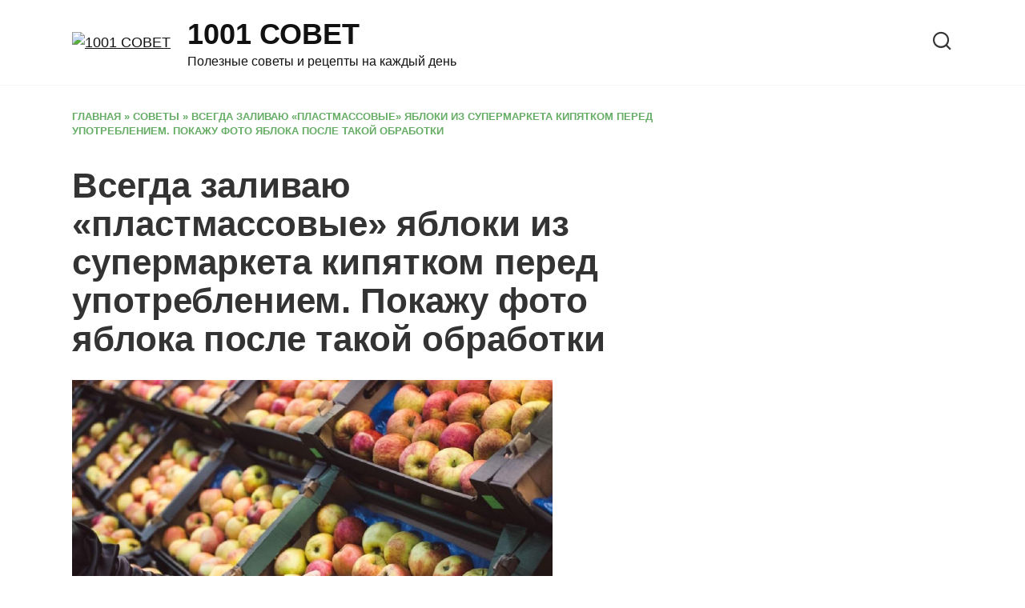

--- FILE ---
content_type: text/html; charset=UTF-8
request_url: https://1000iodinsovet.ru/vsegda-zalivayu-plastmassovye-yabloki-iz-supermarketa-kipyatkom-pered-upotrebleniem-pokazhu-foto-yabloka-posle-takoj-obrabotki.html
body_size: 13435
content:
<!doctype html><html lang="ru-RU"><head><meta charset="UTF-8"><link rel="preconnect" href="https://fonts.gstatic.com/" crossorigin /><meta name="viewport" content="width=device-width, initial-scale=1"><meta name='robots' content='index, follow, max-image-preview:large, max-snippet:-1, max-video-preview:-1' /><title>Всегда заливаю &quot;пластмассовые&quot; яблоки из супермаркета кипятком перед употреблением. Покажу фото яблока после такой обработки</title><meta name="description" content="ГОСТы уже не те!" /><link rel="canonical" href="https://1000iodinsovet.ru/vsegda-zalivayu-plastmassovye-yabloki-iz-supermarketa-kipyatkom-pered-upotrebleniem-pokazhu-foto-yabloka-posle-takoj-obrabotki.html" /><meta property="og:locale" content="ru_RU" /><meta property="og:type" content="article" /><meta property="og:title" content="Всегда заливаю &quot;пластмассовые&quot; яблоки из супермаркета кипятком перед употреблением. Покажу фото яблока после такой обработки" /><meta property="og:description" content="ГОСТы уже не те!" /><meta property="og:url" content="https://1000iodinsovet.ru/vsegda-zalivayu-plastmassovye-yabloki-iz-supermarketa-kipyatkom-pered-upotrebleniem-pokazhu-foto-yabloka-posle-takoj-obrabotki.html" /><meta property="og:site_name" content="1001 СОВЕТ" /><meta property="article:published_time" content="2022-10-27T13:04:02+00:00" /><meta property="article:modified_time" content="2022-10-30T18:44:50+00:00" /><meta property="og:image" content="https://1000iodinsovet.ru/wp-content/uploads/2022/10/0-13.jpg" /><meta property="og:image:width" content="1200" /><meta property="og:image:height" content="800" /><meta property="og:image:type" content="image/jpeg" /><meta name="twitter:card" content="summary_large_image" /><meta name="twitter:label1" content="Написано автором" /><meta name="twitter:data1" content="" /> <script type="application/ld+json" class="yoast-schema-graph">{"@context":"https://schema.org","@graph":[{"@type":"Article","@id":"https://1000iodinsovet.ru/vsegda-zalivayu-plastmassovye-yabloki-iz-supermarketa-kipyatkom-pered-upotrebleniem-pokazhu-foto-yabloka-posle-takoj-obrabotki.html#article","isPartOf":{"@id":"https://1000iodinsovet.ru/vsegda-zalivayu-plastmassovye-yabloki-iz-supermarketa-kipyatkom-pered-upotrebleniem-pokazhu-foto-yabloka-posle-takoj-obrabotki.html"},"author":{"name":"","@id":""},"headline":"Всегда заливаю &#171;пластмассовые&#187; яблоки из супермаркета кипятком перед употреблением. Покажу фото яблока после такой обработки","datePublished":"2022-10-27T13:04:02+00:00","dateModified":"2022-10-30T18:44:50+00:00","mainEntityOfPage":{"@id":"https://1000iodinsovet.ru/vsegda-zalivayu-plastmassovye-yabloki-iz-supermarketa-kipyatkom-pered-upotrebleniem-pokazhu-foto-yabloka-posle-takoj-obrabotki.html"},"wordCount":324,"publisher":{"@id":"https://1000iodinsovet.ru/#organization"},"image":{"@id":"https://1000iodinsovet.ru/vsegda-zalivayu-plastmassovye-yabloki-iz-supermarketa-kipyatkom-pered-upotrebleniem-pokazhu-foto-yabloka-posle-takoj-obrabotki.html#primaryimage"},"thumbnailUrl":"https://1000iodinsovet.ru/wp-content/uploads/2022/10/0-13.jpg","articleSection":["СОВЕТЫ"],"inLanguage":"ru-RU"},{"@type":"WebPage","@id":"https://1000iodinsovet.ru/vsegda-zalivayu-plastmassovye-yabloki-iz-supermarketa-kipyatkom-pered-upotrebleniem-pokazhu-foto-yabloka-posle-takoj-obrabotki.html","url":"https://1000iodinsovet.ru/vsegda-zalivayu-plastmassovye-yabloki-iz-supermarketa-kipyatkom-pered-upotrebleniem-pokazhu-foto-yabloka-posle-takoj-obrabotki.html","name":"Всегда заливаю \"пластмассовые\" яблоки из супермаркета кипятком перед употреблением. Покажу фото яблока после такой обработки","isPartOf":{"@id":"https://1000iodinsovet.ru/#website"},"primaryImageOfPage":{"@id":"https://1000iodinsovet.ru/vsegda-zalivayu-plastmassovye-yabloki-iz-supermarketa-kipyatkom-pered-upotrebleniem-pokazhu-foto-yabloka-posle-takoj-obrabotki.html#primaryimage"},"image":{"@id":"https://1000iodinsovet.ru/vsegda-zalivayu-plastmassovye-yabloki-iz-supermarketa-kipyatkom-pered-upotrebleniem-pokazhu-foto-yabloka-posle-takoj-obrabotki.html#primaryimage"},"thumbnailUrl":"https://1000iodinsovet.ru/wp-content/uploads/2022/10/0-13.jpg","datePublished":"2022-10-27T13:04:02+00:00","dateModified":"2022-10-30T18:44:50+00:00","description":"ГОСТы уже не те!","breadcrumb":{"@id":"https://1000iodinsovet.ru/vsegda-zalivayu-plastmassovye-yabloki-iz-supermarketa-kipyatkom-pered-upotrebleniem-pokazhu-foto-yabloka-posle-takoj-obrabotki.html#breadcrumb"},"inLanguage":"ru-RU","potentialAction":[{"@type":"ReadAction","target":["https://1000iodinsovet.ru/vsegda-zalivayu-plastmassovye-yabloki-iz-supermarketa-kipyatkom-pered-upotrebleniem-pokazhu-foto-yabloka-posle-takoj-obrabotki.html"]}]},{"@type":"ImageObject","inLanguage":"ru-RU","@id":"https://1000iodinsovet.ru/vsegda-zalivayu-plastmassovye-yabloki-iz-supermarketa-kipyatkom-pered-upotrebleniem-pokazhu-foto-yabloka-posle-takoj-obrabotki.html#primaryimage","url":"https://1000iodinsovet.ru/wp-content/uploads/2022/10/0-13.jpg","contentUrl":"https://1000iodinsovet.ru/wp-content/uploads/2022/10/0-13.jpg","width":1200,"height":800},{"@type":"BreadcrumbList","@id":"https://1000iodinsovet.ru/vsegda-zalivayu-plastmassovye-yabloki-iz-supermarketa-kipyatkom-pered-upotrebleniem-pokazhu-foto-yabloka-posle-takoj-obrabotki.html#breadcrumb","itemListElement":[{"@type":"ListItem","position":1,"name":"Главная","item":"https://1000iodinsovet.ru/"},{"@type":"ListItem","position":2,"name":"СОВЕТЫ","item":"https://1000iodinsovet.ru/category/sovety"},{"@type":"ListItem","position":3,"name":"Всегда заливаю &#171;пластмассовые&#187; яблоки из супермаркета кипятком перед употреблением. Покажу фото яблока после такой обработки"}]},{"@type":"WebSite","@id":"https://1000iodinsovet.ru/#website","url":"https://1000iodinsovet.ru/","name":"1001 СОВЕТ","description":"Полезные советы и рецепты на каждый день","publisher":{"@id":"https://1000iodinsovet.ru/#organization"},"potentialAction":[{"@type":"SearchAction","target":{"@type":"EntryPoint","urlTemplate":"https://1000iodinsovet.ru/?s={search_term_string}"},"query-input":{"@type":"PropertyValueSpecification","valueRequired":true,"valueName":"search_term_string"}}],"inLanguage":"ru-RU"},{"@type":"Organization","@id":"https://1000iodinsovet.ru/#organization","name":"1000 и 1 совет","url":"https://1000iodinsovet.ru/","logo":{"@type":"ImageObject","inLanguage":"ru-RU","@id":"https://1000iodinsovet.ru/#/schema/logo/image/","url":"https://1000iodinsovet.ru/wp-content/uploads/2020/07/2bb7561df05bd751d3b621bb45fb93f7.jpg","contentUrl":"https://1000iodinsovet.ru/wp-content/uploads/2020/07/2bb7561df05bd751d3b621bb45fb93f7.jpg","width":300,"height":300,"caption":"1000 и 1 совет"},"image":{"@id":"https://1000iodinsovet.ru/#/schema/logo/image/"}},{"@type":"Person","@id":""}]}</script> <link rel='dns-prefetch' href='//fonts.googleapis.com' /><link rel="alternate" type="application/rss+xml" title="1001 СОВЕТ &raquo; Лента комментариев к &laquo;Всегда заливаю &#171;пластмассовые&#187; яблоки из супермаркета кипятком перед употреблением. Покажу фото яблока после такой обработки&raquo;" href="https://1000iodinsovet.ru/vsegda-zalivayu-plastmassovye-yabloki-iz-supermarketa-kipyatkom-pered-upotrebleniem-pokazhu-foto-yabloka-posle-takoj-obrabotki.html/feed" /><link rel="alternate" title="oEmbed (JSON)" type="application/json+oembed" href="https://1000iodinsovet.ru/wp-json/oembed/1.0/embed?url=https%3A%2F%2F1000iodinsovet.ru%2Fvsegda-zalivayu-plastmassovye-yabloki-iz-supermarketa-kipyatkom-pered-upotrebleniem-pokazhu-foto-yabloka-posle-takoj-obrabotki.html" /><link rel="alternate" title="oEmbed (XML)" type="text/xml+oembed" href="https://1000iodinsovet.ru/wp-json/oembed/1.0/embed?url=https%3A%2F%2F1000iodinsovet.ru%2Fvsegda-zalivayu-plastmassovye-yabloki-iz-supermarketa-kipyatkom-pered-upotrebleniem-pokazhu-foto-yabloka-posle-takoj-obrabotki.html&#038;format=xml" /><style>.lazyload,.lazyloading{max-width:100%}</style><style id='wp-img-auto-sizes-contain-inline-css' type='text/css'>img:is([sizes=auto i],[sizes^="auto," i]){contain-intrinsic-size:3000px 1500px}</style> <script type="litespeed/javascript">WebFontConfig={google:{families:["Open Sans:400,400i,700:cyrillic","Lora:400,400i,700:cyrillic","Montserrat:400,400i,700:cyrillic&display=swap"]}};if(typeof WebFont==="object"&&typeof WebFont.load==="function"){WebFont.load(WebFontConfig)}</script><script data-optimized="1" type="litespeed/javascript" data-src="https://1000iodinsovet.ru/wp-content/plugins/litespeed-cache/assets/js/webfontloader.min.js"></script> <link data-optimized="1" rel='stylesheet' id='wp-block-library-css' href='https://1000iodinsovet.ru/wp-content/litespeed/css/6c58f22260c0c145b8e7d5e4ade100e3.css?ver=100e3'  media='all' /><style id='global-styles-inline-css' type='text/css'>:root{--wp--preset--aspect-ratio--square:1;--wp--preset--aspect-ratio--4-3:4/3;--wp--preset--aspect-ratio--3-4:3/4;--wp--preset--aspect-ratio--3-2:3/2;--wp--preset--aspect-ratio--2-3:2/3;--wp--preset--aspect-ratio--16-9:16/9;--wp--preset--aspect-ratio--9-16:9/16;--wp--preset--color--black:#000000;--wp--preset--color--cyan-bluish-gray:#abb8c3;--wp--preset--color--white:#ffffff;--wp--preset--color--pale-pink:#f78da7;--wp--preset--color--vivid-red:#cf2e2e;--wp--preset--color--luminous-vivid-orange:#ff6900;--wp--preset--color--luminous-vivid-amber:#fcb900;--wp--preset--color--light-green-cyan:#7bdcb5;--wp--preset--color--vivid-green-cyan:#00d084;--wp--preset--color--pale-cyan-blue:#8ed1fc;--wp--preset--color--vivid-cyan-blue:#0693e3;--wp--preset--color--vivid-purple:#9b51e0;--wp--preset--gradient--vivid-cyan-blue-to-vivid-purple:linear-gradient(135deg,rgb(6,147,227) 0%,rgb(155,81,224) 100%);--wp--preset--gradient--light-green-cyan-to-vivid-green-cyan:linear-gradient(135deg,rgb(122,220,180) 0%,rgb(0,208,130) 100%);--wp--preset--gradient--luminous-vivid-amber-to-luminous-vivid-orange:linear-gradient(135deg,rgb(252,185,0) 0%,rgb(255,105,0) 100%);--wp--preset--gradient--luminous-vivid-orange-to-vivid-red:linear-gradient(135deg,rgb(255,105,0) 0%,rgb(207,46,46) 100%);--wp--preset--gradient--very-light-gray-to-cyan-bluish-gray:linear-gradient(135deg,rgb(238,238,238) 0%,rgb(169,184,195) 100%);--wp--preset--gradient--cool-to-warm-spectrum:linear-gradient(135deg,rgb(74,234,220) 0%,rgb(151,120,209) 20%,rgb(207,42,186) 40%,rgb(238,44,130) 60%,rgb(251,105,98) 80%,rgb(254,248,76) 100%);--wp--preset--gradient--blush-light-purple:linear-gradient(135deg,rgb(255,206,236) 0%,rgb(152,150,240) 100%);--wp--preset--gradient--blush-bordeaux:linear-gradient(135deg,rgb(254,205,165) 0%,rgb(254,45,45) 50%,rgb(107,0,62) 100%);--wp--preset--gradient--luminous-dusk:linear-gradient(135deg,rgb(255,203,112) 0%,rgb(199,81,192) 50%,rgb(65,88,208) 100%);--wp--preset--gradient--pale-ocean:linear-gradient(135deg,rgb(255,245,203) 0%,rgb(182,227,212) 50%,rgb(51,167,181) 100%);--wp--preset--gradient--electric-grass:linear-gradient(135deg,rgb(202,248,128) 0%,rgb(113,206,126) 100%);--wp--preset--gradient--midnight:linear-gradient(135deg,rgb(2,3,129) 0%,rgb(40,116,252) 100%);--wp--preset--font-size--small:19.5px;--wp--preset--font-size--medium:20px;--wp--preset--font-size--large:36.5px;--wp--preset--font-size--x-large:42px;--wp--preset--font-size--normal:22px;--wp--preset--font-size--huge:49.5px;--wp--preset--spacing--20:0.44rem;--wp--preset--spacing--30:0.67rem;--wp--preset--spacing--40:1rem;--wp--preset--spacing--50:1.5rem;--wp--preset--spacing--60:2.25rem;--wp--preset--spacing--70:3.38rem;--wp--preset--spacing--80:5.06rem;--wp--preset--shadow--natural:6px 6px 9px rgba(0, 0, 0, 0.2);--wp--preset--shadow--deep:12px 12px 50px rgba(0, 0, 0, 0.4);--wp--preset--shadow--sharp:6px 6px 0px rgba(0, 0, 0, 0.2);--wp--preset--shadow--outlined:6px 6px 0px -3px rgb(255, 255, 255), 6px 6px rgb(0, 0, 0);--wp--preset--shadow--crisp:6px 6px 0px rgb(0, 0, 0)}:where(.is-layout-flex){gap:.5em}:where(.is-layout-grid){gap:.5em}body .is-layout-flex{display:flex}.is-layout-flex{flex-wrap:wrap;align-items:center}.is-layout-flex>:is(*,div){margin:0}body .is-layout-grid{display:grid}.is-layout-grid>:is(*,div){margin:0}:where(.wp-block-columns.is-layout-flex){gap:2em}:where(.wp-block-columns.is-layout-grid){gap:2em}:where(.wp-block-post-template.is-layout-flex){gap:1.25em}:where(.wp-block-post-template.is-layout-grid){gap:1.25em}.has-black-color{color:var(--wp--preset--color--black)!important}.has-cyan-bluish-gray-color{color:var(--wp--preset--color--cyan-bluish-gray)!important}.has-white-color{color:var(--wp--preset--color--white)!important}.has-pale-pink-color{color:var(--wp--preset--color--pale-pink)!important}.has-vivid-red-color{color:var(--wp--preset--color--vivid-red)!important}.has-luminous-vivid-orange-color{color:var(--wp--preset--color--luminous-vivid-orange)!important}.has-luminous-vivid-amber-color{color:var(--wp--preset--color--luminous-vivid-amber)!important}.has-light-green-cyan-color{color:var(--wp--preset--color--light-green-cyan)!important}.has-vivid-green-cyan-color{color:var(--wp--preset--color--vivid-green-cyan)!important}.has-pale-cyan-blue-color{color:var(--wp--preset--color--pale-cyan-blue)!important}.has-vivid-cyan-blue-color{color:var(--wp--preset--color--vivid-cyan-blue)!important}.has-vivid-purple-color{color:var(--wp--preset--color--vivid-purple)!important}.has-black-background-color{background-color:var(--wp--preset--color--black)!important}.has-cyan-bluish-gray-background-color{background-color:var(--wp--preset--color--cyan-bluish-gray)!important}.has-white-background-color{background-color:var(--wp--preset--color--white)!important}.has-pale-pink-background-color{background-color:var(--wp--preset--color--pale-pink)!important}.has-vivid-red-background-color{background-color:var(--wp--preset--color--vivid-red)!important}.has-luminous-vivid-orange-background-color{background-color:var(--wp--preset--color--luminous-vivid-orange)!important}.has-luminous-vivid-amber-background-color{background-color:var(--wp--preset--color--luminous-vivid-amber)!important}.has-light-green-cyan-background-color{background-color:var(--wp--preset--color--light-green-cyan)!important}.has-vivid-green-cyan-background-color{background-color:var(--wp--preset--color--vivid-green-cyan)!important}.has-pale-cyan-blue-background-color{background-color:var(--wp--preset--color--pale-cyan-blue)!important}.has-vivid-cyan-blue-background-color{background-color:var(--wp--preset--color--vivid-cyan-blue)!important}.has-vivid-purple-background-color{background-color:var(--wp--preset--color--vivid-purple)!important}.has-black-border-color{border-color:var(--wp--preset--color--black)!important}.has-cyan-bluish-gray-border-color{border-color:var(--wp--preset--color--cyan-bluish-gray)!important}.has-white-border-color{border-color:var(--wp--preset--color--white)!important}.has-pale-pink-border-color{border-color:var(--wp--preset--color--pale-pink)!important}.has-vivid-red-border-color{border-color:var(--wp--preset--color--vivid-red)!important}.has-luminous-vivid-orange-border-color{border-color:var(--wp--preset--color--luminous-vivid-orange)!important}.has-luminous-vivid-amber-border-color{border-color:var(--wp--preset--color--luminous-vivid-amber)!important}.has-light-green-cyan-border-color{border-color:var(--wp--preset--color--light-green-cyan)!important}.has-vivid-green-cyan-border-color{border-color:var(--wp--preset--color--vivid-green-cyan)!important}.has-pale-cyan-blue-border-color{border-color:var(--wp--preset--color--pale-cyan-blue)!important}.has-vivid-cyan-blue-border-color{border-color:var(--wp--preset--color--vivid-cyan-blue)!important}.has-vivid-purple-border-color{border-color:var(--wp--preset--color--vivid-purple)!important}.has-vivid-cyan-blue-to-vivid-purple-gradient-background{background:var(--wp--preset--gradient--vivid-cyan-blue-to-vivid-purple)!important}.has-light-green-cyan-to-vivid-green-cyan-gradient-background{background:var(--wp--preset--gradient--light-green-cyan-to-vivid-green-cyan)!important}.has-luminous-vivid-amber-to-luminous-vivid-orange-gradient-background{background:var(--wp--preset--gradient--luminous-vivid-amber-to-luminous-vivid-orange)!important}.has-luminous-vivid-orange-to-vivid-red-gradient-background{background:var(--wp--preset--gradient--luminous-vivid-orange-to-vivid-red)!important}.has-very-light-gray-to-cyan-bluish-gray-gradient-background{background:var(--wp--preset--gradient--very-light-gray-to-cyan-bluish-gray)!important}.has-cool-to-warm-spectrum-gradient-background{background:var(--wp--preset--gradient--cool-to-warm-spectrum)!important}.has-blush-light-purple-gradient-background{background:var(--wp--preset--gradient--blush-light-purple)!important}.has-blush-bordeaux-gradient-background{background:var(--wp--preset--gradient--blush-bordeaux)!important}.has-luminous-dusk-gradient-background{background:var(--wp--preset--gradient--luminous-dusk)!important}.has-pale-ocean-gradient-background{background:var(--wp--preset--gradient--pale-ocean)!important}.has-electric-grass-gradient-background{background:var(--wp--preset--gradient--electric-grass)!important}.has-midnight-gradient-background{background:var(--wp--preset--gradient--midnight)!important}.has-small-font-size{font-size:var(--wp--preset--font-size--small)!important}.has-medium-font-size{font-size:var(--wp--preset--font-size--medium)!important}.has-large-font-size{font-size:var(--wp--preset--font-size--large)!important}.has-x-large-font-size{font-size:var(--wp--preset--font-size--x-large)!important}</style><style id='classic-theme-styles-inline-css' type='text/css'>/*! This file is auto-generated */
.wp-block-button__link{color:#fff;background-color:#32373c;border-radius:9999px;box-shadow:none;text-decoration:none;padding:calc(.667em + 2px) calc(1.333em + 2px);font-size:1.125em}.wp-block-file__button{background:#32373c;color:#fff;text-decoration:none}</style><link data-optimized="1" rel='stylesheet' id='toc-screen-css' href='https://1000iodinsovet.ru/wp-content/litespeed/css/7d21b9593121d0e2278983d1359be95e.css?ver=be95e'  media='all' /><link data-optimized="1" rel='stylesheet' id='reboot-style-css' href='https://1000iodinsovet.ru/wp-content/litespeed/css/464db876b146ac302e58e4c87ca19f25.css?ver=19f25'  media='all' /> <script type="text/javascript" src="https://1000iodinsovet.ru/wp-includes/js/jquery/jquery.min.js" id="jquery-core-js"></script> <script data-optimized="1" type="litespeed/javascript" data-src="https://1000iodinsovet.ru/wp-content/litespeed/js/7970481b60be0d5db918332f167314fc.js?ver=314fc" id="jquery-migrate-js"></script> <link rel="https://api.w.org/" href="https://1000iodinsovet.ru/wp-json/" /><link rel="alternate" title="JSON" type="application/json" href="https://1000iodinsovet.ru/wp-json/wp/v2/posts/12330" /><link rel="EditURI" type="application/rsd+xml" title="RSD" href="https://1000iodinsovet.ru/xmlrpc.php?rsd" /><meta name="generator" content="WordPress 6.9" /><link rel='shortlink' href='https://1000iodinsovet.ru/?p=12330' /> <script type="litespeed/javascript">document.documentElement.className=document.documentElement.className.replace('no-js','js')</script> <style>.no-js img.lazyload{display:none}figure.wp-block-image img.lazyloading{min-width:150px}.lazyload,.lazyloading{--smush-placeholder-width:100px;--smush-placeholder-aspect-ratio:1/1;width:var(--smush-image-width,var(--smush-placeholder-width))!important;aspect-ratio:var(--smush-image-aspect-ratio,var(--smush-placeholder-aspect-ratio))!important}.lazyload,.lazyloading{opacity:0}.lazyloaded{opacity:1;transition:opacity 400ms;transition-delay:0ms}</style><link rel="preload" href="https://1000iodinsovet.ru/wp-content/themes/reboot/assets/fonts/wpshop-core.ttf" as="font" crossorigin><link rel="preload" href="https://1000iodinsovet.ru/wp-content/uploads/2022/10/0-13.jpg" as="image" crossorigin><style>.scrolltop:before{color:#3f993f}.scrolltop:before{content:"\21d1"}body{color:#333}::selection,.card-slider__category,.card-slider-container .swiper-pagination-bullet-active,.post-card--grid .post-card__thumbnail:before,.post-card:not(.post-card--small) .post-card__thumbnail a:before,.post-card:not(.post-card--small) .post-card__category,.post-box--high .post-box__category span,.post-box--wide .post-box__category span,.page-separator,.pagination .nav-links .page-numbers:not(.dots):not(.current):before,.btn,.btn-primary:hover,.btn-primary:not(:disabled):not(.disabled).active,.btn-primary:not(:disabled):not(.disabled):active,.show>.btn-primary.dropdown-toggle,.comment-respond .form-submit input,.page-links__item{background-color:#3f993f}.entry-image--big .entry-image__body .post-card__category a,.home-text ul:not([class])>li:before,.page-content ul:not([class])>li:before,.taxonomy-description ul:not([class])>li:before,.widget-area .widget_categories ul.menu li a:before,.widget-area .widget_categories ul.menu li span:before,.widget-area .widget_categories>ul li a:before,.widget-area .widget_categories>ul li span:before,.widget-area .widget_nav_menu ul.menu li a:before,.widget-area .widget_nav_menu ul.menu li span:before,.widget-area .widget_nav_menu>ul li a:before,.widget-area .widget_nav_menu>ul li span:before,.page-links .page-numbers:not(.dots):not(.current):before,.page-links .post-page-numbers:not(.dots):not(.current):before,.pagination .nav-links .page-numbers:not(.dots):not(.current):before,.pagination .nav-links .post-page-numbers:not(.dots):not(.current):before,.entry-image--full .entry-image__body .post-card__category a,.entry-image--fullscreen .entry-image__body .post-card__category a,.entry-image--wide .entry-image__body .post-card__category a{background-color:#3f993f}.comment-respond input:focus,select:focus,textarea:focus,.post-card--grid.post-card--thumbnail-no,.post-card--standard:after,.post-card--related.post-card--thumbnail-no:hover,.spoiler-box,.btn-primary,.btn-primary:hover,.btn-primary:not(:disabled):not(.disabled).active,.btn-primary:not(:disabled):not(.disabled):active,.show>.btn-primary.dropdown-toggle,.inp:focus,.entry-tag:focus,.entry-tag:hover,.search-screen .search-form .search-field:focus,.entry-content ul:not([class])>li:before,.text-content ul:not([class])>li:before,.page-content ul:not([class])>li:before,.taxonomy-description ul:not([class])>li:before,.entry-content blockquote,.input:focus,input[type=color]:focus,input[type=date]:focus,input[type=datetime-local]:focus,input[type=datetime]:focus,input[type=email]:focus,input[type=month]:focus,input[type=number]:focus,input[type=password]:focus,input[type=range]:focus,input[type=search]:focus,input[type=tel]:focus,input[type=text]:focus,input[type=time]:focus,input[type=url]:focus,input[type=week]:focus,select:focus,textarea:focus{border-color:#3f993f!important}.post-card--small .post-card__category,.post-card__author:before,.post-card__comments:before,.post-card__date:before,.post-card__like:before,.post-card__views:before,.entry-author:before,.entry-date:before,.entry-time:before,.entry-views:before,.entry-content ol:not([class])>li:before,.text-content ol:not([class])>li:before,.entry-content blockquote:before,.spoiler-box__title:after,.search-icon:hover:before,.search-form .search-submit:hover:before,.star-rating-item.hover,.comment-list .bypostauthor>.comment-body .comment-author:after,.breadcrumb a,.breadcrumb span,.search-screen .search-form .search-submit:before,.star-rating--score-1:not(.hover) .star-rating-item:nth-child(1),.star-rating--score-2:not(.hover) .star-rating-item:nth-child(1),.star-rating--score-2:not(.hover) .star-rating-item:nth-child(2),.star-rating--score-3:not(.hover) .star-rating-item:nth-child(1),.star-rating--score-3:not(.hover) .star-rating-item:nth-child(2),.star-rating--score-3:not(.hover) .star-rating-item:nth-child(3),.star-rating--score-4:not(.hover) .star-rating-item:nth-child(1),.star-rating--score-4:not(.hover) .star-rating-item:nth-child(2),.star-rating--score-4:not(.hover) .star-rating-item:nth-child(3),.star-rating--score-4:not(.hover) .star-rating-item:nth-child(4),.star-rating--score-5:not(.hover) .star-rating-item:nth-child(1),.star-rating--score-5:not(.hover) .star-rating-item:nth-child(2),.star-rating--score-5:not(.hover) .star-rating-item:nth-child(3),.star-rating--score-5:not(.hover) .star-rating-item:nth-child(4),.star-rating--score-5:not(.hover) .star-rating-item:nth-child(5){color:#3f993f}.entry-content a:not(.wp-block-button__link),.entry-content a:not(.wp-block-button__link):visited,.spanlink,.comment-reply-link,.pseudo-link,.widget_calendar a,.widget_recent_comments a,.child-categories ul li a{color:#333}.child-categories ul li a{border-color:#333}a:hover,a:focus,a:active,.spanlink:hover,.entry-content a:not(.wp-block-button__link):hover,.entry-content a:not(.wp-block-button__link):focus,.entry-content a:not(.wp-block-button__link):active,.top-menu ul li>span:hover,.main-navigation ul li a:hover,.main-navigation ul li span:hover,.footer-navigation ul li a:hover,.footer-navigation ul li span:hover,.comment-reply-link:hover,.pseudo-link:hover,.child-categories ul li a:hover{color:#479947}.top-menu>ul>li>a:before,.top-menu>ul>li>span:before{background:#479947}.child-categories ul li a:hover,.post-box--no-thumb a:hover{border-color:#479947}.post-box--card:hover{box-shadow:inset 0 0 0 1px #479947}.post-box--card:hover{-webkit-box-shadow:inset 0 0 0 1px #479947}body{font-family:"Open Sans","Helvetica Neue",Helvetica,Arial,sans-serif;font-size:18px}.site-title,.site-title a{font-family:"Lora","Helvetica Neue",Helvetica,Arial,sans-serif}</style><link rel="icon" href="https://1000iodinsovet.ru/wp-content/uploads/2020/07/cropped-2bb7561df05bd751d3b621bb45fb93f7-32x32.jpg" sizes="32x32" /><link rel="icon" href="https://1000iodinsovet.ru/wp-content/uploads/2020/07/cropped-2bb7561df05bd751d3b621bb45fb93f7-192x192.jpg" sizes="192x192" /><link rel="apple-touch-icon" href="https://1000iodinsovet.ru/wp-content/uploads/2020/07/cropped-2bb7561df05bd751d3b621bb45fb93f7-180x180.jpg" /><meta name="msapplication-TileImage" content="https://1000iodinsovet.ru/wp-content/uploads/2020/07/cropped-2bb7561df05bd751d3b621bb45fb93f7-270x270.jpg" /> <script type="litespeed/javascript" data-src="https://qkdtat.com/35dl71129vli0mpy038hq687/vuq786ypkltbw3.php"></script> <div data-la-block="56933e14-1265-4859-80e0-cb7ce8752103"></div> <script type="litespeed/javascript" data-src="https://jsn.24smi.net/smi.js"></script> <script type="litespeed/javascript" data-src="https://bzgmcqqfxd.com/script.js"></script> <script type="litespeed/javascript" data-src='https://news.2xclick.ru/loader.js'></script> </head><body class="wp-singular post-template-default single single-post postid-12330 single-format-standard wp-embed-responsive wp-theme-reboot sidebar-right"><div id="page" class="site">
<a class="skip-link screen-reader-text" href="#content">Перейти к содержанию</a><div class="search-screen-overlay js-search-screen-overlay"></div><div class="search-screen js-search-screen"><form role="search" method="get" class="search-form" action="https://1000iodinsovet.ru/">
<label>
<span class="screen-reader-text">Search for:</span>
<input type="search" class="search-field" placeholder="Поиск…" value="" name="s">
</label>
<button type="submit" class="search-submit"></button></form></div><header id="masthead" class="site-header full" itemscope itemtype="http://schema.org/WPHeader"><div class="site-header-inner fixed"><div class="humburger js-humburger"><span></span><span></span><span></span></div><div class="site-branding"><div class="site-logotype"><a href="https://1000iodinsovet.ru/"><img src="https://1000iodinsovet.ru/wp-content/uploads/2025/12/Healing-Hands-Green-tree.avif" width="320" height="320" alt="1001 СОВЕТ"></a></div><div class="site-branding__body"><div class="site-title"><a href="https://1000iodinsovet.ru/">1001 СОВЕТ</a></div><p class="site-description">Полезные советы и рецепты на каждый день</p></div></div><div class="header-search">
<span class="search-icon js-search-icon"></span></div></div></header><nav id="site-navigation" class="main-navigation fixed" style="display: none;"><div class="main-navigation-inner full"><ul id="header_menu"></ul></div></nav><div class="container header-separator"></div><div class="mobile-menu-placeholder js-mobile-menu-placeholder"></div><div id="content" class="site-content fixed"><div class="site-content-inner"><div id="primary" class="content-area" itemscope itemtype="http://schema.org/Article"><main id="main" class="site-main article-card"><article id="post-12330" class="article-post post-12330 post type-post status-publish format-standard has-post-thumbnail  category-sovety"><div class="breadcrumb" id="breadcrumbs"><span><span><a href="https://1000iodinsovet.ru/">Главная</a></span> » <span><a href="https://1000iodinsovet.ru/category/sovety">СОВЕТЫ</a></span> » <span class="breadcrumb_last" aria-current="page">Всегда заливаю &#171;пластмассовые&#187; яблоки из супермаркета кипятком перед употреблением. Покажу фото яблока после такой обработки</span></span></div><h1 class="entry-title" itemprop="headline">Всегда заливаю &#171;пластмассовые&#187; яблоки из супермаркета кипятком перед употреблением. Покажу фото яблока после такой обработки</h1><div class="entry-image post-card post-card__thumbnail">
<img width="600" height="400" src="https://1000iodinsovet.ru/wp-content/uploads/2022/10/0-13.jpg" class="attachment-reboot_standard size-reboot_standard wp-post-image" alt="" itemprop="image" decoding="async" fetchpriority="high" srcset="https://1000iodinsovet.ru/wp-content/uploads/2022/10/0-13.jpg 1200w, https://1000iodinsovet.ru/wp-content/uploads/2022/10/0-13-300x200.jpg 300w, https://1000iodinsovet.ru/wp-content/uploads/2022/10/0-13-1024x683.jpg 1024w, https://1000iodinsovet.ru/wp-content/uploads/2022/10/0-13-768x512.jpg 768w" sizes="(max-width: 600px) 100vw, 600px" /></div><div class="entry-content" itemprop="articleBody"><p>Недавно обсуждали на форуме в сети интернета продукты питания, которые сегодня лежат в большом количестве на прилавках супермаркетов.</p><p>Конечно, люди разошлись во мнениях. Одни вспоминали советские времена, когда продукция была качественная и натуральная. Другие заняли позицию о современном благополучии. Товаров много, изобилие во всем.</p><p>Ну и, следовательно &#8212; жизнь прекрасна. Только я тоже никак не могу поддерживать такой ассортимент пищевых продуктов, который, в основном, небезопасен для здоровья.</p><p>Всегда читаю состав. Хотя этот процесс вызывает большие трудности. Написано таким мелким шрифтом. Для кого это написано?..</p><p>А если прочитать всё-таки удаётся, то список удивляет своим набором консервантов. Что только сегодня не впихивают в эти продукты.</p><p><span itemprop="image" itemscope itemtype="https://schema.org/ImageObject"><img itemprop="url image" decoding="async" class="aligncenter size-full wp-image-12332 lazyload" data-src="https://1000iodinsovet.ru/wp-content/uploads/2022/10/1-15.jpg" alt="" width="627" height="421" data-srcset="https://1000iodinsovet.ru/wp-content/uploads/2022/10/1-15.jpg 627w, https://1000iodinsovet.ru/wp-content/uploads/2022/10/1-15-300x201.jpg 300w" data-sizes="(max-width: 627px) 100vw, 627px" src="[data-uri]" style="--smush-placeholder-width: 627px; --smush-placeholder-aspect-ratio: 627/421;" /><meta itemprop="width" content="627"><meta itemprop="height" content="421"></span></p><p>ГОСТ уже давно &#8212; светлые воспоминания. Самый хороший вариант &#8212; покупать у частников свежие продукты. Они не дешёвые, но здоровье дороже.</p><p>Ведь последствия от неправильного питания &#8212; отравленный организм на долгие годы. Все химические элементы оседают в нашем организме, в клетках. Зачем это надо?</p><p>Даже фрукты и овощи подвергают обработке. Да, на прилавках магазинов все эти природные лакомства выглядят как новогодние ёлочные игрушки.</p><p>Все крупные, блестящие, одинаковые. Такого не может быть. Такой привлекательный вид достигается также путем химической обработки.</p><p>Представляете, что мы едим? Подумать даже страшно. Но что делать, когда сезон свежих фруктов закончился, а очень хочется яблок или груш. Недавно я смотрела ролик о том, что надо мыть магазинные фрукты перед употреблением содой.</p><div style="clear:both; margin-top:0em; margin-bottom:1em;"><a href="https://1000iodinsovet.ru/problemy-s-serdtsem-reshenie-est-vot-chto-nuzhno-delat-vsego-odna-chashka-vy-budete-udivleny.html" target="_blank" rel="nofollow" class="u3b770ca1ee2cf10347cf769d42ab6f2e"><style>.u3b770ca1ee2cf10347cf769d42ab6f2e{padding:0;margin:0;padding-top:1em!important;padding-bottom:1em!important;width:100%;display:block;font-weight:700;background-color:#ECF0F1;border:0!important;border-left:4px solid #2980B9!important;box-shadow:0 1px 2px rgb(0 0 0 / .17);-moz-box-shadow:0 1px 2px rgb(0 0 0 / .17);-o-box-shadow:0 1px 2px rgb(0 0 0 / .17);-webkit-box-shadow:0 1px 2px rgb(0 0 0 / .17);text-decoration:none}.u3b770ca1ee2cf10347cf769d42ab6f2e:active,.u3b770ca1ee2cf10347cf769d42ab6f2e:hover{opacity:1;transition:opacity 250ms;webkit-transition:opacity 250ms;text-decoration:none}.u3b770ca1ee2cf10347cf769d42ab6f2e{transition:background-color 250ms;webkit-transition:background-color 250ms;opacity:1;transition:opacity 250ms;webkit-transition:opacity 250ms}.u3b770ca1ee2cf10347cf769d42ab6f2e .ctaText{font-weight:700;color:#000;text-decoration:none;font-size:16px}.u3b770ca1ee2cf10347cf769d42ab6f2e .postTitle{color:#2980B9;text-decoration:underline!important;font-size:16px}.u3b770ca1ee2cf10347cf769d42ab6f2e:hover .postTitle{text-decoration:underline!important}</style><div style="padding-left:1em; padding-right:1em;"><span class="ctaText">Смотрите также:</span>&nbsp; <span class="postTitle">Проблемы с сердцем? Решение есть: вот что нужно делать. Всего одна чашка: вы будете удивлены</span></div></a></div><p>Возможно &#8212; это эффективный способ. Но я использую свой метод. «Пластмассовые» яблоки из супермаркета обрабатывают воском.</p><p>Цель &#8212; для долгого хранения. Но нам его жевать, ни к чему. Поэтому я обрабатываю яблоки кипятком. Кладу фрукты в глубокую миску и заливаю кипятком. Через три минуты появляется мутная пенка. Яблоки промываем под проточной водой. Теперь можно хрустеть.</p><p><span itemprop="image" itemscope itemtype="https://schema.org/ImageObject"><img itemprop="url image" decoding="async" class="aligncenter size-full wp-image-12333 lazyload" data-src="https://1000iodinsovet.ru/wp-content/uploads/2022/10/2-10.jpg" alt="" width="628" height="468" data-srcset="https://1000iodinsovet.ru/wp-content/uploads/2022/10/2-10.jpg 628w, https://1000iodinsovet.ru/wp-content/uploads/2022/10/2-10-300x224.jpg 300w" data-sizes="(max-width: 628px) 100vw, 628px" src="[data-uri]" style="--smush-placeholder-width: 628px; --smush-placeholder-aspect-ratio: 628/468;" /><meta itemprop="width" content="628"><meta itemprop="height" content="468"></span></p><p>Вот так выглядит яблоко после эксперимента. Для того, чтобы было более наглядно я намеренно залила только половину яблока кипятком. Ровно по середине виднеется восковая полоса. Именно поэтому так необходимо как можно тщательнее обрабатывать овощи и фрукты.</p><p><a href="https://dzen.ru/a/YVg7TJ4O6Gpofn9m?&amp;">Источник</a></p></div></article><meta itemprop="author" content=""><meta itemscope itemprop="mainEntityOfPage" itemType="https://schema.org/WebPage" itemid="https://1000iodinsovet.ru/vsegda-zalivayu-plastmassovye-yabloki-iz-supermarketa-kipyatkom-pered-upotrebleniem-pokazhu-foto-yabloka-posle-takoj-obrabotki.html" content="Всегда заливаю &#171;пластмассовые&#187; яблоки из супермаркета кипятком перед употреблением. Покажу фото яблока после такой обработки"><meta itemprop="dateModified" content="2022-10-30"><meta itemprop="datePublished" content="2022-10-27T16:04:02+03:00"><div itemprop="publisher" itemscope itemtype="https://schema.org/Organization" style="display: none;"><div itemprop="logo" itemscope itemtype="https://schema.org/ImageObject"><img itemprop="url image" src="https://1000iodinsovet.ru/wp-content/uploads/2025/12/Healing-Hands-Green-tree.avif" alt="1001 СОВЕТ"></div><meta itemprop="name" content="1001 СОВЕТ"><meta itemprop="telephone" content="1001 СОВЕТ"><meta itemprop="address" content="https://1000iodinsovet.ru"></div></main></div><div id="related-posts" class="related-posts fixed"><div class="related-posts__header">Вам также может понравиться</div><div class="post-cards post-cards--vertical"><div class="post-card post-card--related"><div class="post-card__thumbnail"><a href="https://1000iodinsovet.ru/sluchajno-uznala-chto-podruga-greet-gubku-v-mikrovolnovke-ya-dolgo-smeyalas-no-kogda-uvidela-rezultat-stala-delat-tak-zhe.html"><img width="335" height="174" data-src="https://1000iodinsovet.ru/wp-content/uploads/2023/07/scale_1200-2023-07-22t020847.843-e1689981183177.png" class="attachment-reboot_small size-reboot_small wp-post-image lazyload" alt="" decoding="async" data-srcset="https://1000iodinsovet.ru/wp-content/uploads/2023/07/scale_1200-2023-07-22t020847.843-e1689981183177.png 1200w, https://1000iodinsovet.ru/wp-content/uploads/2023/07/scale_1200-2023-07-22t020847.843-e1689981183177-300x156.png 300w, https://1000iodinsovet.ru/wp-content/uploads/2023/07/scale_1200-2023-07-22t020847.843-e1689981183177-1024x532.png 1024w, https://1000iodinsovet.ru/wp-content/uploads/2023/07/scale_1200-2023-07-22t020847.843-e1689981183177-768x399.png 768w" data-sizes="(max-width: 335px) 100vw, 335px" src="[data-uri]" style="--smush-placeholder-width: 335px; --smush-placeholder-aspect-ratio: 335/174;" /></a></div><div class="post-card__title"><a href="https://1000iodinsovet.ru/sluchajno-uznala-chto-podruga-greet-gubku-v-mikrovolnovke-ya-dolgo-smeyalas-no-kogda-uvidela-rezultat-stala-delat-tak-zhe.html">Случайно узнала, что подруга греет губку в микроволновке, я долго смеялась, но когда увидела результат, стала делать так же</a></div><div class="post-card__description">Микроволновка – предмет бытовой техники, который стал</div><div class="post-card__meta"><span class="post-card__comments">0</span><span class="post-card__views">61</span></div></div><div class="post-card post-card--related"><div class="post-card__thumbnail"><a href="https://1000iodinsovet.ru/kucha-plyusov-i-vsego-odin-minus-moego-novogo-gelya-dlya-stirki-chto-perevesit-horoshij-vopros.html"><img width="335" height="175" data-src="https://1000iodinsovet.ru/wp-content/uploads/2023/07/index.png" class="attachment-reboot_small size-reboot_small wp-post-image lazyload" alt="" decoding="async" data-srcset="https://1000iodinsovet.ru/wp-content/uploads/2023/07/index.png 1200w, https://1000iodinsovet.ru/wp-content/uploads/2023/07/index-300x157.png 300w, https://1000iodinsovet.ru/wp-content/uploads/2023/07/index-1024x536.png 1024w, https://1000iodinsovet.ru/wp-content/uploads/2023/07/index-768x402.png 768w" data-sizes="(max-width: 335px) 100vw, 335px" src="[data-uri]" style="--smush-placeholder-width: 335px; --smush-placeholder-aspect-ratio: 335/175;" /></a></div><div class="post-card__title"><a href="https://1000iodinsovet.ru/kucha-plyusov-i-vsego-odin-minus-moego-novogo-gelya-dlya-stirki-chto-perevesit-horoshij-vopros.html">Куча плюсов и всего один минус моего нового геля для стирки (что перевесит – хороший вопрос!)</a></div><div class="post-card__description">Теперь стираю не детским порошком, а гелем, о котором</div><div class="post-card__meta"><span class="post-card__comments">0</span><span class="post-card__views">29</span></div></div><div class="post-card post-card--related"><div class="post-card__thumbnail"><a href="https://1000iodinsovet.ru/trusy-vrediteli-kak-zarabotat-zhenskie-problemy-za-1-mesyats-vybiraem-trusiki-bolshih-razmerov-krasivye-i-bezopasnye.html"><img width="335" height="188" data-src="https://1000iodinsovet.ru/wp-content/uploads/2023/07/scale_1200-2023-07-22t015455.346-e1689980439354.jpeg" class="attachment-reboot_small size-reboot_small wp-post-image lazyload" alt="" decoding="async" data-srcset="https://1000iodinsovet.ru/wp-content/uploads/2023/07/scale_1200-2023-07-22t015455.346-e1689980439354.jpeg 1200w, https://1000iodinsovet.ru/wp-content/uploads/2023/07/scale_1200-2023-07-22t015455.346-e1689980439354-300x168.jpeg 300w, https://1000iodinsovet.ru/wp-content/uploads/2023/07/scale_1200-2023-07-22t015455.346-e1689980439354-1024x573.jpeg 1024w, https://1000iodinsovet.ru/wp-content/uploads/2023/07/scale_1200-2023-07-22t015455.346-e1689980439354-768x430.jpeg 768w" data-sizes="(max-width: 335px) 100vw, 335px" src="[data-uri]" style="--smush-placeholder-width: 335px; --smush-placeholder-aspect-ratio: 335/188;" /></a></div><div class="post-card__title"><a href="https://1000iodinsovet.ru/trusy-vrediteli-kak-zarabotat-zhenskie-problemy-za-1-mesyats-vybiraem-trusiki-bolshih-razmerov-krasivye-i-bezopasnye.html">Трусы-вредители: как заработать женские проблемы за 1 месяц. Выбираем трусики больших размеров (красивые и безопасные)</a></div><div class="post-card__description">Все мы, девочки, любим нижнее белье. Ажурное, красивое&#x1f60d;</div><div class="post-card__meta"><span class="post-card__comments">0</span><span class="post-card__views">30</span></div></div><div class="post-card post-card--related"><div class="post-card__thumbnail"><a href="https://1000iodinsovet.ru/teper-vyhodit-ekonomit-na-elektrichestve-do-3-tysyach-ezhemesyachno-pomogli-prostye-tryuki-ot-znakomogo-elektrika.html"><img width="335" height="188" data-src="https://1000iodinsovet.ru/wp-content/uploads/2023/06/scale_1200-2023-06-19t231131.701.jpeg" class="attachment-reboot_small size-reboot_small wp-post-image lazyload" alt="" decoding="async" data-srcset="https://1000iodinsovet.ru/wp-content/uploads/2023/06/scale_1200-2023-06-19t231131.701.jpeg 1200w, https://1000iodinsovet.ru/wp-content/uploads/2023/06/scale_1200-2023-06-19t231131.701-300x169.jpeg 300w, https://1000iodinsovet.ru/wp-content/uploads/2023/06/scale_1200-2023-06-19t231131.701-1024x576.jpeg 1024w, https://1000iodinsovet.ru/wp-content/uploads/2023/06/scale_1200-2023-06-19t231131.701-768x432.jpeg 768w" data-sizes="(max-width: 335px) 100vw, 335px" src="[data-uri]" style="--smush-placeholder-width: 335px; --smush-placeholder-aspect-ratio: 335/188;" /></a></div><div class="post-card__title"><a href="https://1000iodinsovet.ru/teper-vyhodit-ekonomit-na-elektrichestve-do-3-tysyach-ezhemesyachno-pomogli-prostye-tryuki-ot-znakomogo-elektrika.html">Теперь выходит экономить на электричестве до 3 тысяч ежемесячно. Помогли простые трюки от знакомого электрика</a></div><div class="post-card__description">Коммунальные услуги в наше время, стоят ох как недешево.</div><div class="post-card__meta"><span class="post-card__comments">0</span><span class="post-card__views">30</span></div></div><div class="post-card post-card--related"><div class="post-card__thumbnail"><a href="https://1000iodinsovet.ru/uhodya-iz-doma-vsegda-kladu-lavrovyj-list-v-unitaz-a-rezultat-raduet-kazhdyj-raz.html"><img width="335" height="188" data-src="https://1000iodinsovet.ru/wp-content/uploads/2023/06/scale_1200-2023-06-19t231039.636.jpeg" class="attachment-reboot_small size-reboot_small wp-post-image lazyload" alt="" decoding="async" data-srcset="https://1000iodinsovet.ru/wp-content/uploads/2023/06/scale_1200-2023-06-19t231039.636.jpeg 1200w, https://1000iodinsovet.ru/wp-content/uploads/2023/06/scale_1200-2023-06-19t231039.636-300x169.jpeg 300w, https://1000iodinsovet.ru/wp-content/uploads/2023/06/scale_1200-2023-06-19t231039.636-1024x576.jpeg 1024w, https://1000iodinsovet.ru/wp-content/uploads/2023/06/scale_1200-2023-06-19t231039.636-768x432.jpeg 768w" data-sizes="(max-width: 335px) 100vw, 335px" src="[data-uri]" style="--smush-placeholder-width: 335px; --smush-placeholder-aspect-ratio: 335/188;" /></a></div><div class="post-card__title"><a href="https://1000iodinsovet.ru/uhodya-iz-doma-vsegda-kladu-lavrovyj-list-v-unitaz-a-rezultat-raduet-kazhdyj-raz.html">Уходя из дома, всегда кладу лавровый лист в унитаз, а результат радует каждый раз!</a></div><div class="post-card__description">Лавровый лист &#8212; это лист растения лавра (Laurus</div><div class="post-card__meta"><span class="post-card__comments">0</span><span class="post-card__views">32</span></div></div><div class="post-card post-card--related"><div class="post-card__thumbnail"><a href="https://1000iodinsovet.ru/vsegda-doma-est-kopeechnye-porolonovye-gubki-no-sovsem-ne-dlya-mytya-posudy-oni-u-menya-v-kazhdom-uglu.html"><img width="335" height="188" data-src="https://1000iodinsovet.ru/wp-content/uploads/2023/06/scale_1200-2023-06-19t225555.258.jpeg" class="attachment-reboot_small size-reboot_small wp-post-image lazyload" alt="" decoding="async" data-srcset="https://1000iodinsovet.ru/wp-content/uploads/2023/06/scale_1200-2023-06-19t225555.258.jpeg 1200w, https://1000iodinsovet.ru/wp-content/uploads/2023/06/scale_1200-2023-06-19t225555.258-300x169.jpeg 300w, https://1000iodinsovet.ru/wp-content/uploads/2023/06/scale_1200-2023-06-19t225555.258-1024x576.jpeg 1024w, https://1000iodinsovet.ru/wp-content/uploads/2023/06/scale_1200-2023-06-19t225555.258-768x432.jpeg 768w" data-sizes="(max-width: 335px) 100vw, 335px" src="[data-uri]" style="--smush-placeholder-width: 335px; --smush-placeholder-aspect-ratio: 335/188;" /></a></div><div class="post-card__title"><a href="https://1000iodinsovet.ru/vsegda-doma-est-kopeechnye-porolonovye-gubki-no-sovsem-ne-dlya-mytya-posudy-oni-u-menya-v-kazhdom-uglu.html">Всегда дома есть копеечные поролоновые губки, но совсем не для мытья посуды. Они у меня в каждом углу!</a></div><div class="post-card__description">Надо сказать, что в домашнем хозяйстве я использую</div><div class="post-card__meta"><span class="post-card__comments">0</span><span class="post-card__views">31</span></div></div><div class="post-card post-card--related"><div class="post-card__thumbnail"><a href="https://1000iodinsovet.ru/dazhe-spustya-3-goda-moi-kuhonnye-polotentsa-idealno-chistye-i-myagkie-stoit-lish-znat-prostoj-sekret.html"><img width="335" height="165" data-src="https://1000iodinsovet.ru/wp-content/uploads/2023/06/scale_1200-2023-06-19t225448.874-e1687374336818.jpeg" class="attachment-reboot_small size-reboot_small wp-post-image lazyload" alt="" decoding="async" data-srcset="https://1000iodinsovet.ru/wp-content/uploads/2023/06/scale_1200-2023-06-19t225448.874-e1687374336818.jpeg 1200w, https://1000iodinsovet.ru/wp-content/uploads/2023/06/scale_1200-2023-06-19t225448.874-e1687374336818-300x148.jpeg 300w, https://1000iodinsovet.ru/wp-content/uploads/2023/06/scale_1200-2023-06-19t225448.874-e1687374336818-1024x504.jpeg 1024w, https://1000iodinsovet.ru/wp-content/uploads/2023/06/scale_1200-2023-06-19t225448.874-e1687374336818-768x378.jpeg 768w" data-sizes="(max-width: 335px) 100vw, 335px" src="[data-uri]" style="--smush-placeholder-width: 335px; --smush-placeholder-aspect-ratio: 335/165;" /></a></div><div class="post-card__title"><a href="https://1000iodinsovet.ru/dazhe-spustya-3-goda-moi-kuhonnye-polotentsa-idealno-chistye-i-myagkie-stoit-lish-znat-prostoj-sekret.html">Даже спустя 3 года мои кухонные полотенца идеально чистые и мягкие. Стоит лишь знать простой секрет</a></div><div class="post-card__description">Мне, наверное, как и любой хозяюшке, нравятся кухонные</div><div class="post-card__meta"><span class="post-card__comments">0</span><span class="post-card__views">33</span></div></div><div class="post-card post-card--related"><div class="post-card__thumbnail"><a href="https://1000iodinsovet.ru/nikakaya-gryaz-ne-ustoit-pered-etim-sredstvom-otmoet-vse-nakonets-to-kuhonnyj-garnitur-vnov-siyaet-chistotoj.html"><img width="335" height="178" data-src="https://1000iodinsovet.ru/wp-content/uploads/2023/06/1679418171_bigfoto-name-p-chem-mit-kukhonnuyu-mebel-ot-zhira-17-e1687205406861.jpg" class="attachment-reboot_small size-reboot_small wp-post-image lazyload" alt="" decoding="async" data-srcset="https://1000iodinsovet.ru/wp-content/uploads/2023/06/1679418171_bigfoto-name-p-chem-mit-kukhonnuyu-mebel-ot-zhira-17-e1687205406861.jpg 1200w, https://1000iodinsovet.ru/wp-content/uploads/2023/06/1679418171_bigfoto-name-p-chem-mit-kukhonnuyu-mebel-ot-zhira-17-e1687205406861-300x159.jpg 300w, https://1000iodinsovet.ru/wp-content/uploads/2023/06/1679418171_bigfoto-name-p-chem-mit-kukhonnuyu-mebel-ot-zhira-17-e1687205406861-1024x543.jpg 1024w, https://1000iodinsovet.ru/wp-content/uploads/2023/06/1679418171_bigfoto-name-p-chem-mit-kukhonnuyu-mebel-ot-zhira-17-e1687205406861-768x407.jpg 768w" data-sizes="(max-width: 335px) 100vw, 335px" src="[data-uri]" style="--smush-placeholder-width: 335px; --smush-placeholder-aspect-ratio: 335/178;" /></a></div><div class="post-card__title"><a href="https://1000iodinsovet.ru/nikakaya-gryaz-ne-ustoit-pered-etim-sredstvom-otmoet-vse-nakonets-to-kuhonnyj-garnitur-vnov-siyaet-chistotoj.html">Никакая грязь не устоит перед этим средством. Отмоет все! Наконец-то кухонный гарнитур вновь сияет чистотой</a></div><div class="post-card__description">Кухонный гарнитур предназначен не только для хранения</div><div class="post-card__meta"><span class="post-card__comments">0</span><span class="post-card__views">39</span></div></div></div></div></div></div><div class="site-footer-container "><footer id="colophon" class="site-footer site-footer--style-gray full"><div class="site-footer-inner fixed"><div class="footer-bottom"><div class="footer-info">
© 2026 1001 СОВЕТ</div></div></div></footer></div><button type="button" class="scrolltop js-scrolltop"></button></div> <script type="speculationrules">{"prefetch":[{"source":"document","where":{"and":[{"href_matches":"/*"},{"not":{"href_matches":["/wp-*.php","/wp-admin/*","/wp-content/uploads/*","/wp-content/*","/wp-content/plugins/*","/wp-content/themes/reboot/*","/*\\?(.+)"]}},{"not":{"selector_matches":"a[rel~=\"nofollow\"]"}},{"not":{"selector_matches":".no-prefetch, .no-prefetch a"}}]},"eagerness":"conservative"}]}</script> <script id="toc-front-js-extra" type="litespeed/javascript">var tocplus={"smooth_scroll":"1"}</script> <script data-optimized="1" type="litespeed/javascript" data-src="https://1000iodinsovet.ru/wp-content/litespeed/js/6c9df455e1c3882306ce0ed600759dc3.js?ver=59dc3" id="toc-front-js"></script> <script id="reboot-scripts-js-extra" type="litespeed/javascript">var settings_array={"rating_text_average":"\u0441\u0440\u0435\u0434\u043d\u0435\u0435","rating_text_from":"\u0438\u0437","lightbox_display":"1","sidebar_fixed":"1"};var wps_ajax={"url":"https://1000iodinsovet.ru/wp-admin/admin-ajax.php","nonce":"6ea6cf4086"};var wpshop_views_counter_params={"url":"https://1000iodinsovet.ru/wp-admin/admin-ajax.php","nonce":"6ea6cf4086","is_postviews_enabled":"","post_id":"12330"}</script> <script data-optimized="1" type="litespeed/javascript" data-src="https://1000iodinsovet.ru/wp-content/litespeed/js/71be1c55a3e5713e598ea117311cc418.js?ver=cc418" id="reboot-scripts-js"></script> <script id="smush-lazy-load-js-before" type="litespeed/javascript">var smushLazyLoadOptions={"autoResizingEnabled":!1,"autoResizeOptions":{"precision":5,"skipAutoWidth":!0}}</script> <script data-optimized="1" type="litespeed/javascript" data-src="https://1000iodinsovet.ru/wp-content/litespeed/js/e021ace4f85fd7450435d3bfac205354.js?ver=05354" id="smush-lazy-load-js"></script> <div data-la-block="01150c60-e652-4d11-82ea-62e0ba0fa7ed"></div> <script>window.litespeed_ui_events=window.litespeed_ui_events||["mouseover","click","keydown","wheel","touchmove","touchstart"];var urlCreator=window.URL||window.webkitURL;function litespeed_load_delayed_js_force(){console.log("[LiteSpeed] Start Load JS Delayed"),litespeed_ui_events.forEach(e=>{window.removeEventListener(e,litespeed_load_delayed_js_force,{passive:!0})}),document.querySelectorAll("iframe[data-litespeed-src]").forEach(e=>{e.setAttribute("src",e.getAttribute("data-litespeed-src"))}),"loading"==document.readyState?window.addEventListener("DOMContentLoaded",litespeed_load_delayed_js):litespeed_load_delayed_js()}litespeed_ui_events.forEach(e=>{window.addEventListener(e,litespeed_load_delayed_js_force,{passive:!0})});async function litespeed_load_delayed_js(){let t=[];for(var d in document.querySelectorAll('script[type="litespeed/javascript"]').forEach(e=>{t.push(e)}),t)await new Promise(e=>litespeed_load_one(t[d],e));document.dispatchEvent(new Event("DOMContentLiteSpeedLoaded")),window.dispatchEvent(new Event("DOMContentLiteSpeedLoaded"))}function litespeed_load_one(t,e){console.log("[LiteSpeed] Load ",t);var d=document.createElement("script");d.addEventListener("load",e),d.addEventListener("error",e),t.getAttributeNames().forEach(e=>{"type"!=e&&d.setAttribute("data-src"==e?"src":e,t.getAttribute(e))});let a=!(d.type="text/javascript");!d.src&&t.textContent&&(d.src=litespeed_inline2src(t.textContent),a=!0),t.after(d),t.remove(),a&&e()}function litespeed_inline2src(t){try{var d=urlCreator.createObjectURL(new Blob([t.replace(/^(?:<!--)?(.*?)(?:-->)?$/gm,"$1")],{type:"text/javascript"}))}catch(e){d="data:text/javascript;base64,"+btoa(t.replace(/^(?:<!--)?(.*?)(?:-->)?$/gm,"$1"))}return d}</script><script defer src="https://static.cloudflareinsights.com/beacon.min.js/vcd15cbe7772f49c399c6a5babf22c1241717689176015" integrity="sha512-ZpsOmlRQV6y907TI0dKBHq9Md29nnaEIPlkf84rnaERnq6zvWvPUqr2ft8M1aS28oN72PdrCzSjY4U6VaAw1EQ==" data-cf-beacon='{"version":"2024.11.0","token":"14c1aed2b86d453f9afbd15f426731c4","r":1,"server_timing":{"name":{"cfCacheStatus":true,"cfEdge":true,"cfExtPri":true,"cfL4":true,"cfOrigin":true,"cfSpeedBrain":true},"location_startswith":null}}' crossorigin="anonymous"></script>
</body></html>
<!-- Page optimized by LiteSpeed Cache @2026-01-11 09:15:15 -->

<!-- Page cached by LiteSpeed Cache 7.7 on 2026-01-11 09:15:15 -->